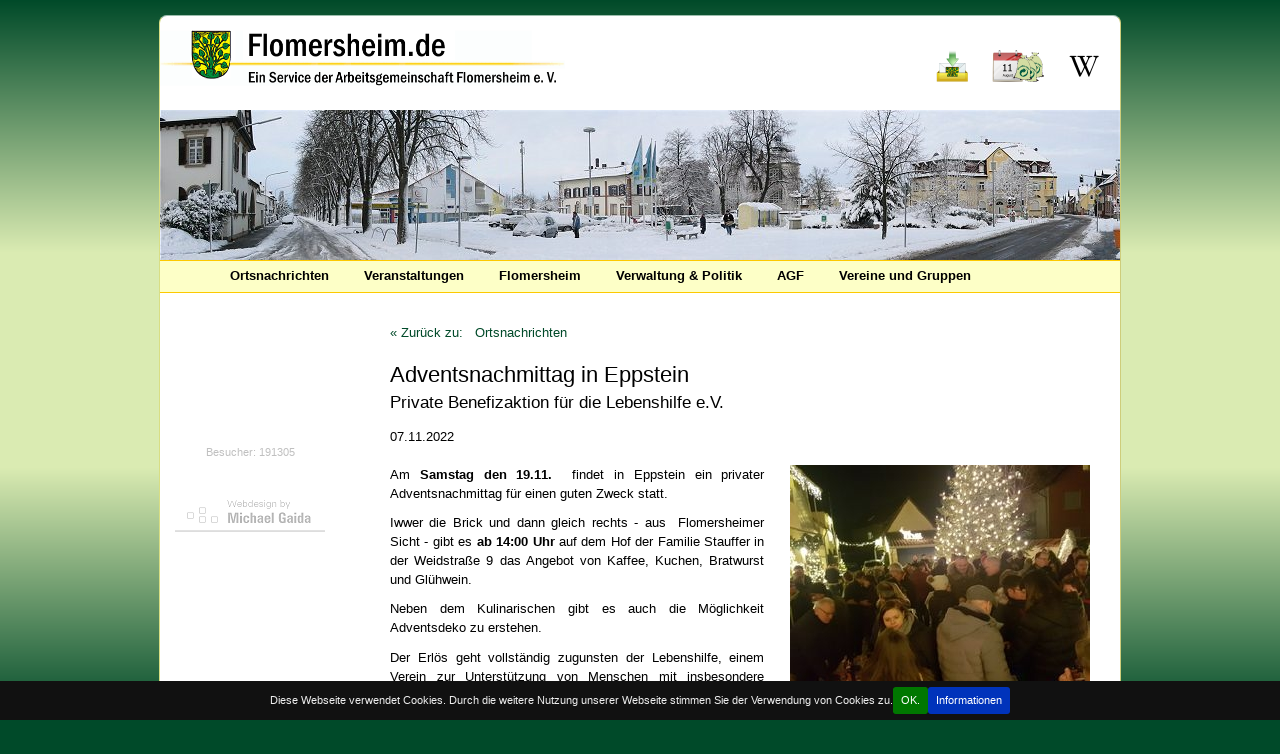

--- FILE ---
content_type: text/html; charset=UTF-8
request_url: https://www.flomersheim.de/2022-10-17-Adventsnachmittag-in-Eppstein-10153923&news=10127856
body_size: 2103
content:
     
     

<!doctype html>
<html>
<head>
     
	<meta charset="UTF-8">
			  
	<title>Adventsnachmittag in Eppstein</title>
                   
	<meta name="description" content="Adventsnachmittag in Eppstein" />

	<link rel="stylesheet" type="text/css" href="./basics.css"                                  />
	<link rel="stylesheet" type="text/css" href="./flomersheim/Layout/10123874_design.css"  />
	<link rel="stylesheet" type="text/css" href="./flomersheim/Layout/10123874_content.css" />
	<link rel="stylesheet" type="text/css" href="./Modules/Classes/cookiebar/jquery.cookiebar.css" />
	
	<script type="text/javascript" src="./Modules/Classes/jquery/jquery-2.1.0.min.js"></script>
		
	<script type="text/javascript" src="./Modules/Classes/cookiebar/jquery.cookiebar.js"></script>
	<script type="text/javascript">
		$(document).ready(function(){
				$.cookieBar({
					message: 'Diese Webseite verwendet Cookies. Durch die weitere Nutzung unserer Webseite stimmen Sie der Verwendung von Cookies zu.',
					acceptButton: true,
					acceptText: 'OK.',
					policyButton: true,
					policyText: 'Informationen',
					policyURL: 'Datenschutz',
					autoEnable: false,
					acceptOnContinue: false,
					expireDays: 365,
					fixed: true,
					bottom: true
			});
		});
	</script>
		
	

	<link rel="stylesheet" type="text/css" href="./print.css" media="print" />
	<link rel="shortcut icon" href="/flomersheim/Layout/favicon.ico" />
	<link rel="apple-touch-icon" sizes="76x76" href="/flomersheim/Layout/apple-touch-icon-76x76.png" />
	<link rel="apple-touch-icon" sizes="120x120" href="/flomersheim/Layout/apple-touch-icon-120x120.png" />
	<link rel="apple-touch-icon" sizes="144x144" href="/flomersheim/Layout/apple-touch-icon-144x144.png" />
	<link rel="apple-touch-icon" sizes="152x152" href="/flomersheim/Layout/apple-touch-icon-152x152.png" />
	<link rel="apple-touch-icon" sizes="180x180" href="/flomersheim/Layout/apple-touch-icon-180x180.png" />
	<link rel="icon" sizes="192x192" href="/flomersheim/Layout/android-touch-icon-192x192.png" />
	<meta name="msapplication-square70x70logo" content="/flomersheim/Layout/smalltile-128x128.png" />
	<meta name="msapplication-square150x150logo" content="/flomersheim/Layout/mediumtile-270x270.png" />
	<meta name="msapplication-wide310x150logo" content="/flomersheim/Layout/widetile-558x270.png" />
	<meta name="msapplication-square310x310logo" content="/flomersheim/Layout/largetile-558x558.png" />
	<script>
		document.createElement("header");
		document.createElement("nav");
		document.createElement("section");
		document.createElement("footer");
	</script>

</head>

<body>
  <div id="website">
     

	<header>
		    <div class="shortcuts">
			<a href="Newsletter"><img src="flomersheim/Layout/Flomersheim-Newsletter.png" width="32" height="32" title="Newsletter" alt="Newsletter"></a>
			<a href="Abfallkalender"><img src="flomersheim/Layout/Flomersheim-Abfallkalender.png" width="52" height="32" title="Abfallkalender" alt="Abfallkalender"></a>
			<a href="https://de.wikipedia.org/wiki/Flomersheim" target="_new"><img src="flomersheim/Layout/Flomersheim-Wikipedia.png" width="32" height="32" title="Wikipedia" alt="Wikipedia"></a>
		    </div>

		    <div class="logo"><a
			     href="/Home"><img src="flomersheim/Layout/10123874_header_logo_agf.png" width="405" height="56" border="0" title="Flomersheim, Frankenthal (Pfalz)" alt="Flomersheim, Frankenthal (Pfalz)"></a><br/>&nbsp;</div>
	
		    <div class="banner">
				<img src="./flomersheim/Layout/10123874_header_bahnhof_winter.jpg"	
 title="Flomersheim" alt="Flomersheim" /></div>
			
			<div id="nav">
     
		<ul id="NavSection">
                     
			<li><a href="Ortsnachrichten">Ortsnachrichten</a></li>
			<li><a href="Veranstaltungen">Veranstaltungen</a></li>
			<li><a href="Strassenplan">Flomersheim</a></li>
			<li><a href="Ortsverwaltung">Verwaltung &amp; Politik</a></li>
			<li><a href="AGF">AGF</a></li>
			<li><a href="Vereine-und-Institutionen">Vereine und Gruppen</a></li>
		</ul>
                     
			</div>
		
	</header>

	<section>
     <div class=page_element_news_backlink"><a href="Ortsnachrichten">&laquo; Zur&uuml;ck zu: &nbsp; Ortsnachrichten</a></div>		<div class="Headline">
              
			<h1>Adventsnachmittag in Eppstein</h1>
			<h2>Private Benefizaktion f&uuml;r die Lebenshilfe e.V.</h2>
			<div class="page_element_news_date">07.11.2022 </div>
		 
		</div>
              
		<div class="ImageRight">
						                          
			<img src="flomersheim/Images/Nachrichten/News_Adventsnachmittag_Eppstein_300x225.jpg" alt="" title="" width="300" height="225" />
						                          
		</div>
						                          
                                                                                         <div class="page_element_text">
                                                                                                                                                                                          
                                                                                              <p style="text-align: justify;">Am <strong>Samstag den 19.11.</strong>&nbsp; findet in Eppstein ein privater Adventsnachmittag f&uuml;r einen guten Zweck statt.</p>
<p style="text-align: justify;">Iwwer die Brick und dann gleich rechts - aus&nbsp; Flomersheimer Sicht - gibt es <strong>ab 14:00 Uhr </strong>auf dem Hof der Familie Stauffer in der Weidstra&szlig;e 9 das Angebot von Kaffee, Kuchen, Bratwurst und Gl&uuml;hwein.</p>
                                                                                              
                                                                                         </div>
                                                 
                                                                                         <div class="page_element_text">
                                                                                                                                                                                          
                                                                                              <p style="text-align: justify;">Neben dem Kulinarischen gibt es auch die M&ouml;glichkeit Adventsdeko zu erstehen.</p>
<p style="text-align: justify;">Der Erl&ouml;s geht vollst&auml;ndig zugunsten der Lebenshilfe, einem Verein zur Unterst&uuml;tzung von Menschen mit insbesondere geistiger Behinderung und ihre Familien.</p>
<p style="text-align: justify;">Gutes mit Angenehmem zu verbinden kann so einfach sein.&nbsp; Schauen Sie doch einfach am 19.11. beim Adventsnachmittag vorbei und unterst&uuml;tzen Sie die gute Sache.</p>
<p style="text-align: justify;">&nbsp;</p>
                                                                                              
                                                                                         </div>
                                                 
                                                                                         <div class="page_element_text">
                                                                                                                                                                                          
                                                                                              <p style="font-size:0.8em;"><br />Autor / Publikation: Dirk Wedekind</p>
                                                                                              
                                                                                         </div>
                                                 


	</section>
	
	<nav>
     												
        <div class="counter">Besucher: 
	 191305

 </div>
													
        <div class="webdesign"><a href="http://www.michael-gaida.de"><img src="flomersheim/Layout/10123874_Logo-Michael-Gaida-Webdesign.gif" width="150" height="32" alt="Webdesign Michael Gaida"></a></div>
	</nav><div style="clear: both;"></div>

	<footer>
		<div class="amazon-smile">&nbsp;</div>
	
            <a href="Home">Startseite</a> |
            <a href="Kontakt">Kontakt</a> |
            <a href="Datenschutz">Datenschutz</a> |
            <a href="Impressum">Impressum</a>
	</footer>
</div>	
</body>
</html>     



--- FILE ---
content_type: text/css
request_url: https://www.flomersheim.de/basics.css
body_size: 3408
content:
/*
                
           _                              
       _  |_|                             BASIC STYLE TEMPLATE
      |_|  _   _                           
          |_| |_|     ____________________________________________________________

                         Developed 2014 by     ·:. Informatikbüro Michael Gaida
                                                   http://www.michael-gaida.com


  __________________________________________________________________________________________________________________________

                                                                                             General 
  __________________________________________________________________________________________________________________________

*/
  

.clear
      { 
        clear:                    both;
      }



.page_element_form textarea
      {
        width:                    90%;
        border:                   1px solid #A5ACB2;
        -webkit-border-radius:    3px;
           -moz-border-radius:    3px;
                border-radius:    3px;
        padding:                  3px 10px 3px 10px;
        font-family:              sans-serif;
      }



/*

  __________________________________________________________________________________________________________________________

                                                                                             Images
  __________________________________________________________________________________________________________________________

*/

.ImageLeft
      {
        float:                    left;
        margin:                   0 2em 1em 0;
      }

.ImageRight
      {
        float:                    right;
        margin:                   0 0 1em 2em;
      }

.ImageBox
      {
        background-color:         #FFC0C0;
      }
			   
.ImageSubtitle
      {
        font-size:                0.9em;
        color:                    #404040;
      }

.ImageCredit
      {
        font-size:                0.9em;
        color:                    #404040;
      }


/*

  __________________________________________________________________________________________________________________________

                                                                                             Button und Login
  __________________________________________________________________________________________________________________________

*/

.Button .cmsModLoginButton 
      {
        font-family:              Zurich, Helvetica, Geneva, Arial, sans-serif;
        border:                   solid 1px #A5ACB2;
        -webkit-border-radius:    5px;
           -moz-border-radius:    5px;
                border-radius:    5px;
        background-image:         -webkit-linear-gradient(#f2f2f2 0%, #d1d1d1 100%); 
        background-image:            -moz-linear-gradient(#f2f2f2 0%, #d1d1d1 100%); 
        background-image:              -o-linear-gradient(#f2f2f2 0%, #d1d1d1 100%); 
        background-image:                 linear-gradient(#f2f2f2 0%, #d1d1d1 100%);
        display:                  inline-block;
        font-size:                15px;
        padding:                  6px;
        padding-left:             15px;
        padding-right:            15px;
        color:                    #000;
      }

.Button:hover .cmsModLoginButton:hover
      {
        border:                   solid 1px #ffc306;
        background-image:         -webkit-linear-gradient(#f9e3b2 0%, #ffc306 100%); 
        background-image:            -moz-linear-gradient(#f9e3b2 0%, #ffc306 100%); 
        background-image:              -o-linear-gradient(#f9e3b2 0%, #ffc306 100%); 
        background-image:                 linear-gradient(#f9e3b2 0%, #ffc306 100%);
        color:                    #000000;
        text-shadow:              0px 0px 0px rgba(0,0,0,.6);
      }

.Button:active .cmsModLoginButton:active
      {
      }

.cmsModLoginLabel
      {
        text-align:               left;
        padding:                  0;
        padding-left:             5px;
      }

.cmsLoginInput .cmsModLoginInput
      {
        text-align:               left;
        padding:                  0;
        padding-left:             5px;
      }

.cmsModLoginButton
      {
        margin-top:               10px;
      }

/*

  __________________________________________________________________________________________________________________________

                                                                                             Cookie Notice
  __________________________________________________________________________________________________________________________

*/

#CookieNotice
      {
        background-color:         white;
        position:                 absolute;
        width:                    100%;
        bottom:                   0;
        right:                    0;
        margin-top:               1px;
        margin-bottom:            3px;
        border:                   solid 1px #A5ACB2;
        -webkit-border-radius:    5px;
           -moz-border-radius:    5px;
                border-radius:    5px;
        padding-top:              3px;
        padding-left:             3px;
        padding-right:            3px;
        padding-bottom:           3px;
      }

.CookieNotice
      {
        background-image:         -webkit-linear-gradient(#FFEFB9 0%, #FFE177 100%); 
        background-image:            -moz-linear-gradient(#FFEFB9 0%, #FFE177 100%); 
        background-image:              -o-linear-gradient(#FFEFB9 0%, #FFE177 100%); 
        background-image:                 linear-gradient(#FFEFB9 0%, #FFE177 100%);

        border:                   solid 0px #A5ACB2;

        -webkit-border-radius:    3px;
           -moz-border-radius:    3px;
                border-radius:    3px;

        padding-top:              5px;
        padding-left:             10px;
        padding-right:            10px;
        padding-bottom:           5px;
      }

/*

  __________________________________________________________________________________________________________________________

                                                                                             Downloads
  __________________________________________________________________________________________________________________________

*/

.page_element_down
      {
        padding-top:              0.4em;
        padding-bottom:           0.4em;
      }

.page_element_down_headline
      { 
        padding-top:              0px;
        padding-bottom:           0px;
      }

.page_element_down_list
      { 
        margin:                   0px;
        border-bottom:            1px solid #b1bac1;
        padding:                  5px 20px 2px 0px;
      }

.page_element_down_list_filename
      {
        font-size:                0.9em;
        color:                    #000;
        text-decoration:          underline;
      }


.page_element_down_list_details
      {
        font-size:                0.8em;
        padding-left:             30px;
      }

a.page_element_down_tile
      {
        float:                    left;
        height:                   120px;
        width:                    120px;
        color:                    #000;
        text-decoration:          none;
        background-color:         #e5e9ed;
        background-image:         -webkit-linear-gradient(#f6f8fa 0%, #e5e9ed 100%); 
        background-image:            -moz-linear-gradient(#f6f8fa 0%, #e5e9ed 100%); 
        background-image:              -o-linear-gradient(#f6f8fa 0%, #e5e9ed 100%); 
        background-image:                 linear-gradient(#f6f8fa 0%, #e5e9ed 100%);

        display:                  table-cell;
        vertical-align:           middle;
        align:                    center;
        margin:                   0px 10px 10px 0px;
        border:                   1px solid #b1bac1;
        -webkit-border-radius:    5px;
           -moz-border-radius:    5px;
                border-radius:    5px;
        padding:                  5px;
      }

a.page_element_down_tile:hover
      {
        background-color:         #fffad3;
        background-image:         -webkit-linear-gradient(#fffded 0%, #fffad3 100%); 
        background-image:            -moz-linear-gradient(#fffded 0%, #fffad3 100%); 
        background-image:              -o-linear-gradient(#fffded 0%, #fffad3 100%); 
        background-image:                 linear-gradient(#fffded 0%, #fffad3 100%);
      }

.page_element_down_tile_filename
      {
        font-size:                1.2em;
        padding-bottom:           0.8em;
      }

.page_element_down_tile_details
      {
        font-size:                0.8em;
      }

/*

  __________________________________________________________________________________________________________________________

                                                                                             Events
  __________________________________________________________________________________________________________________________

*/

.page_element_evnt608_table
      {
        border-spacing:        0px;
      }

.page_element_evnt608_headerline
      {
      }

.page_element_evnt608_header
      {
        border-style:          solid;
        border-color:          #b1bac1;
        border-top-width:      0px;
        border-bottom-width:   2px;
        border-left-width:     0px;
        border-right-width:    0px;
        padding-top:           3em;
        padding-bottom:        2px;

        text-transform:        uppercase;
        font-weight:           bold;
      }

.page_element_evnt608_headerlinespace
      {
      }

.page_element_evnt608_line
      {
      }

.page_element_evnt608_highlight
      {
        font-weight:           bold;
        background-color:      #c5d8f5;
        background-image:         -webkit-linear-gradient(#f6f8fa 0%, #c5d8f5 100%); 
        background-image:            -moz-linear-gradient(#f6f8fa 0%, #c5d8f5 100%); 
        background-image:              -o-linear-gradient(#f6f8fa 0%, #c5d8f5 100%); 
        background-image:                 linear-gradient(#f6f8fa 0%, #c5d8f5 100%);		
      }

.page_element_evnt608_date, .page_element_evnt608_organizer, .page_element_evnt608_title, .page_element_evnt608_venue, .page_element_evnt608_symbol, .page_element_evnt608_comment, .page_element_evnt608_info
      {
        vertical-align:        middle;
        border-style:          solid;
        border-color:          #b1bac1;
        border-top-width:      0px;
        border-bottom-width:   1px;
        border-left-width:     0px;
        border-right-width:    0px;
        padding-top:           2px;
        padding-bottom:        2px;
        padding-right:         1em;
      }

.page_element_evnt608_info
      {
        padding-right:         0em;
      }

.page_element_evnt608_comment p
      {
        margin-top:            0em;
        margin-bottom:         0.2em;
      }



.page_element_evnt634_seperator
      {
        margin-top:            0.5em;
        margin-bottom:         0.5em;
        border-top:            1px solid #c0c0c0;
      }

.page_element_evnt634_highlight
      {
        background-color:      #c5d8f5;
        background-image:         -webkit-linear-gradient(#f6f8fa 0%, #c5d8f5 100%); 
        background-image:            -moz-linear-gradient(#f6f8fa 0%, #c5d8f5 100%); 
        background-image:              -o-linear-gradient(#f6f8fa 0%, #c5d8f5 100%); 
        background-image:                 linear-gradient(#f6f8fa 0%, #c5d8f5 100%);
      }

.page_element_evnt634_line_next
      {
      }

.page_element_evnt634_date_next
      {
        padding-top:           0.8em;
      }

.page_element_evnt634_datevenue_next
      {
        padding-bottom:        1.2em;
      }

.page_element_evnt634_symbol_next
      {
        float:                 right; 
        padding-left:          5px;
      }

.page_element_evnt634_title_next
      {
        font-weight:           bold;
      }

.page_element_evnt634_organizer_next
      {
        padding-bottom:        0.8em;
      }

.page_element_evnt634_line_prev
      {
      }

.page_element_evnt634_date_prev
      {
        float:                 left;
        padding-right:         1em;
      }

.page_element_evnt634_title_prev
      {
      }

.page_element_evnt634_archive
      {
        padding-bottom:        2.0em;
      }


	  
.page_element_evnt705_table
      {
        border-spacing:        0px;
      }

.page_element_evnt705_headerline
      {
      }

.page_element_evnt705_header
      {
        border-style:          solid;
        border-color:          #b1bac1;
        border-top-width:      0px;
        border-bottom-width:   2px;
        border-left-width:     0px;
        border-right-width:    0px;
        padding-top:           3em;
        padding-bottom:        2px;

        text-transform:        uppercase;
        font-weight:           bold;
      }

.page_element_evnt705_headerlinespace
      {
      }

.page_element_evnt705_line
      {
      }

.page_element_evnt705_highlight
      {
        background-color:      #c5d8f5;
        background-image:         -webkit-linear-gradient(#f6f8fa 0%, #c5d8f5 100%); 
        background-image:            -moz-linear-gradient(#f6f8fa 0%, #c5d8f5 100%); 
        background-image:              -o-linear-gradient(#f6f8fa 0%, #c5d8f5 100%); 
        background-image:                 linear-gradient(#f6f8fa 0%, #c5d8f5 100%);
      }
	  
.page_element_evnt705_title
      {
        font-weight:           bold;
      }
	  
.page_element_evnt705_date, .page_element_evnt705_event, .page_element_evnt705_symbol, .page_element_evnt705_comment
      {
        vertical-align:        middle;
        border-style:          solid;
        border-color:          #b1bac1;
        border-top-width:      0px;
        border-bottom-width:   1px;
        border-left-width:     0px;
        border-right-width:    0px;
        padding-top:           2px;
        padding-bottom:        2px;
        padding-right:         1em;
      }
	  
.page_element_evnt705_event
      {
        width:                 50%;
      }

.page_element_evnt705_info
      {
        padding-right:         0em;
      }

.page_element_evnt705_comment p
      {
        margin-top:            0em;
        margin-bottom:         0.2em;
      }	  

/*
page_element_evnt731_year
page_element_evnt731_month
page_element_evnt731_monthheader
page_element_evnt731_header
page_element_evnt731_day
page_element_evnt731_week
*/	  
.page_element_evnt731_year
      {
		font-size:             1.1em;
		clear:                 left;
      }
	  
.page_element_evnt731_month
      {
		float:                 left;
        text-align:            center;
		border: 			   1px solid #cdcdcd;
		margin:                0px 8px 8px 0px;
      }
.page_element_evnt731_table
      {
      }
	  
.page_element_evnt731_monthheader
      {
		background-color:      #cdcdcd;
      }	 

.page_element_evnt731_header
      {
		font-size:             0.9em;
        font-weight:           bold;
		background-color:      #efefef;
		border-bottom:         1px solid #dedede;
      }	 

.page_element_evnt731_week
      {
		background-color:      #efefef;
		padding:               2px;
		font-size:             0.75em;
		color:                 #666666;
      }	 

.page_element_evnt731_day
      {
		width:                 1.2em;
		background-color:      #efefef;
		padding:               2px;
      }	


.page_element_evnt731_sunday
      {
		color:      		   #ff0000;
      }	

.page_element_evnt731_regional
      {
		color:      		   #ff6666;
      }	

.page_element_evnt731_eventstart
      {
		background-image: linear-gradient(-45deg, #fa9898 50%, #efefef 50%);
      }		
	  
.page_element_evnt731_event
      {
		background-color: #fa9898;
      }	
	  
.page_element_evnt731_eventend
      {
		background-image: linear-gradient(-45deg, #efefef 50%, #fa9898 50%);
      }	

.page_element_evnt731_eventsingle
      {
		background-image: linear-gradient(-45deg, #efefef 45%, #fa9898 45%, #fa9898 55%, #efefef 55%);
      }	
		  
/*

  __________________________________________________________________________________________________________________________

                                                                                             Formular
  __________________________________________________________________________________________________________________________

*/

input, select 
      { 
        margin-top:               1px;
        margin-bottom:            3px;
        border:                   solid 1px #A5ACB2;
                border-radius:    2px;
           -moz-border-radius:    2px;
        -webkit-border-radius:    2px;
        padding-top:              2px;
        padding-left:             10px;
        padding-right:            10px;
        padding-bottom:           2px;
      }

.page_element_form td
      {
        padding-top:              2px;
      }

.FormElementDetails
      {
        padding-bottom:           3em;
      }

.FormElementNumber
      {
        padding-top:              0.0em;
        font-size:                1em;
      }
                    
.FormElementName
      {
        font-weight:              bold;
        padding-bottom:           1em;
      }

.FormElementLabel .cmsFormfeldLabel
      {
        border-bottom:            #ddd 1px solid;
        padding-top:              0.2em;
        font-size:                1em;
        font-weight:              normal;
      }

.FormElementDetail
      {
        border-bottom:            #ddd 1px solid;
        padding-top:              0.2em;
        font-size:                1em;
        font-weight:              normal;
      }
                    
.FormElementContent
      {
        padding:                  0.2em 0 3em 3em;
      }

.FormFieldError
      {
        background-color:         #FFC0C0;
        border-style:             solid;
        border-width:             1px;
        border-color:             #800000;
      }

.FormFieldErrorLabel
      {
        border-right-style:       solid;
        padding-right:            15px;
        border-right-width:       4px;
        border-right-color:       #800000;
        color:                    #800000;
      }
		
.page_element_pager
      {
        margin:                   0 0 1.5em 0;
        border-top:               1px dotted #0c0c0c;
        border-bottom:            1px dotted #0c0c0c;
        padding:                  3px 0 3px 0;
        text-align:               right;
      }

.page_element_pager a
      {
        color:                    #000;
        text-decoration:          none;
        padding-right:            10px;
      }

/*

  __________________________________________________________________________________________________________________________

                                                                                             Galleries
  __________________________________________________________________________________________________________________________

*/

.page_element_gall_lightbox
      {
        float:                    left;
        height:                   90px;
        width:                    90px;
        display:                  table-cell;
        background-color:         #EEE;
        vertical-align:           middle;
        align:                    center;
        margin:                   3px;
        border:                   1px #AAA solid;
                border-radius:    2px;
           -moz-border-radius:    2px;
        -webkit-border-radius:    2px;
        padding:                  1px;
      }

.page_element_gall_profile
      { 
        float:                    left;
        width:                    45%;
        margin:                   0 1em 1em 0;
        padding:                  0.5em;
      }

.page_element_gall_profile_image
      { 
        float:                    left;
      }

.page_element_gall_profile_caption
      { 
        float:                    left;
        padding-left:             20px;
        width:                    45%;
      }

.page_element_gall_tile
      { 
        float:                    left;
        margin:                   0 1em 1em 0;
        padding:                  0.5em;
      }

.page_element_gall_headline
      { 
      }

.page_element_gall_caption   /* Bildleiste */
      { 
      }

.page_element_gall_diashow_caption /* Diashow */
      { /*
        position:                 relative;
        top:                      -1.5em;
        padding:                  0px 10px 5px 10px;

        color:                    white;
        */
      }

/*

  __________________________________________________________________________________________________________________________

                                                                                             Headlines
  __________________________________________________________________________________________________________________________

*/

.Headline
      {

        margin-bottom:            1.5em;
      }

/*

  __________________________________________________________________________________________________________________________

                                                                                             HTML
  __________________________________________________________________________________________________________________________

*/

.page_element_html
      {
        color:                    black;
      }

/*

  __________________________________________________________________________________________________________________________

                                                                                             Links
  __________________________________________________________________________________________________________________________

*/

.page_element_link a
      {
      }

.page_element_link ul li
      {
        list-style:               none;
      }

/*

  __________________________________________________________________________________________________________________________

                                                                                             Messages
  __________________________________________________________________________________________________________________________

*/

.MsgError
      {
        color:                    #000000;
        background-color:         #FFC0C0;
        border-style:             solid;
        border-width:             1px;
        border-color:             #800000;
        padding-top:              4px;
        padding-bottom:           4px;
        padding-left:             8px;
        padding-right:            8px;
        margin-bottom:            32px;
	        border-radius:        5px;
	   -moz-border-radius:        5px;
	-webkit-border-radius:        5px;
      }

.MsgInfo
      { 
        color:                    #000000;
        background-color:         #D0DFF4;
        border-style:             solid;
        border-width:             1px;
        border-color:             #7EA5DC;
        padding-top:              4px;
        padding-bottom:           4px;
        padding-left:             8px;
        padding-right:            8px;
        margin-bottom:            32px;
	        border-radius:    	  5px;
	   -moz-border-radius:    	  5px;
	-webkit-border-radius:    	  5px;
      }

#MsgOK
      { 
        color:                    #000000;
        background-color:         #CBEFCB;
        border-style:             solid;
        border-width:             1px;
        border-color:             #329832;
        padding-top:              4px;
        padding-bottom:           4px;
        padding-left:             8px;
        padding-right:            8px;
        margin-bottom:            32px;
	        border-radius:    	  5px;
	   -moz-border-radius:    	  5px;
	-webkit-border-radius:    	  5px;
      }

.MsgQuestion
      { 
        color:                    #000000;
        background-color:         #FFFFC0;
        border-style:             solid;
        border-width:             1px;
        border-color:             #FFD409;
        padding-top:              4px;
        padding-bottom:           4px;
        padding-left:             8px;
        padding-right:            8px;
        margin-bottom:            32px;
	        border-radius:    	  5px;
	   -moz-border-radius:    	  5px;
	-webkit-border-radius:    	  5px;
      }

.MsgWarning
      { 
        color:                    #000000;
        background-color:         #FFFFC0;
        border-style:             solid;
        border-width:             1px;
        border-color:             #FFD409;
        padding-top:              4px;
        padding-bottom:           4px;
        padding-left:             8px;
        padding-right:            8px;
        margin-bottom:            32px;
	        border-radius:    	  5px;
	   -moz-border-radius:    	  5px;
	-webkit-border-radius:    	  5px;
      }

/*

  __________________________________________________________________________________________________________________________

                                                                                             News
  __________________________________________________________________________________________________________________________

*/

#page_element_news754_slider 
	  {
		width: 800px;
		height: 400px;
		overflow: hidden;
		margin: 0;
		border-radius: 0px;
	  }

#page_element_news754_slider .page_element_news754_slides 
	  {
		display: block;
		margin: 0;
		padding: 0;
		width: 20000px;
		height: 100%;
	  }

#page_element_news754_slider .page_element_news_754_slide 
	  {
		float: left;
		width: 800px;
		height: 400px;
		list-style: none;
	  }

#page_element_news754_slider .page_element_news_754_slide img 
      {
		width: 100%;
		height: 100%;
	  }

#page_element_news754_slider .page_element_news_754_slide .page_element_news_754_info 
	  {
		width: 100%;
		height: 80px;
		position: relative;
		bottom: 120px;
		margin: 0;
		padding: 8px 0px;
		background: #eee;
		opacity: 0.6;
		text-align: left;
	  }

#page_element_news754_slider .page_element_news_754_slide .page_element_news_754_info a
	  { 
		text-decoration: none; 
		font-family: sans-serif; 
	  }
	  
#page_element_news754_slider .page_element_news_754_slide .page_element_news_754_info a .page_element_news_754_headlinelink
	  { 
		color: #000;
	  }	  

#page_element_news754_slider .page_element_news_754_slide .page_element_news_754_info a:hover 
	  { 
	  }

#page_element_news754_slider .page_element_news_754_slide .page_element_news_754_info .page_element_news_754_headline 
	  {
		font-size: 18px;
		line-height: 20px;
		margin: 0px 15px 8px 15px;
	  }

#page_element_news754_slider .page_element_news_754_slide .page_element_news_754_info p 
	  {
		text-align: left;
		font-family: sans-serif;
		padding: 0px;
		margin: 0px 15px 0px 15px;
	  }

#page_element_news754_slider .page_element_news_754_slide .page_element_news_754_info .page_element_news_754_readmore 
	  {
		font-size: 16px;
	  }

#page_element_news754_slider .page_element_news_754_indicator .page_element_news_754_indicator_previous 
	  {
		width: 30px;
		height: 30px;
		background: url("Modules/Images/NewsNav754.png") no-repeat scroll 0px 0px;
		opacity: 1;
		cursor: pointer;
	  }

#page_element_news754_slider .page_element_news_754_indicator .page_element_news_754_indicator_next 
	  {
		width: 30px;
		height: 30px;
		background: url("Modules/Images/NewsNav754.png") no-repeat scroll -26px 0px;
		opacity: 1;
		cursor: pointer;
	  }

#page_element_news754_slider .page_element_news_754_indicator 
	  {
		margin: -20px 10px 0px;
		height: 30px;
		width: 97%;
		top: 50%;
		position: relative;
	  }

.page_element_news_754_indicator .page_element_news_754_indicator_previous 
	  {
		left: 0px;
		float: left;
		display: block;
	  }

.page_element_news_754_indicator .page_element_news_754_indicator_next 
	  {
		right: 0px;
		float: right;
		display: block;
	  }

	  
/*

  __________________________________________________________________________________________________________________________

                                                                                             Newsletter
  __________________________________________________________________________________________________________________________

*/

#Newsletter
      {
	max-width: 610px;
      }

.NewsletterLink
      {
        font-size: 0.8em; 
	text-align: center;
	margin-bottom: 0.8em;
      } 

.NewsletterLink a
      {
	color:     #a9a9a9;
      }

.NewsletterFooter 
      {
        font-size: 0.8em; 
	line-height: 1.3em;
      } 

.NewsletterFooterSection 
      { 
        float: left; 
        width: 48%; 
      }

.NewsletterFooterHeadline 
      { 
        margin-top: 1.3em; 
        margin-bottom: 1.0em; 
	font-size: 1.4em;
        font-weight: lighter; 
      }

.NewsletterFooterContent 
      { 
      }

.NewsletterLayoutImage img
      {
        max-width: 100%;
        height: auto;
      }

/*

  __________________________________________________________________________________________________________________________

                                                                                             Text
  __________________________________________________________________________________________________________________________

*/

.page_element_text
      { 
      }






--- FILE ---
content_type: text/css
request_url: https://www.flomersheim.de/flomersheim/Layout/10123874_design.css
body_size: 1594
content:
/*
                
           _                               WEBDESIGN TEMPLATE
       _  |_|
      |_|  _   _                           www.flomersheim.de
          |_| |_|     ____________________________________________________________

                         Developed 2007 by     �:. Informatikb�ro Michael Gaida
                                                   http://www.michael-gaida.com


  __________________________________________________________________________________________________________________________

                                                                                             General
  __________________________________________________________________________________________________________________________

*/

*
      {
        margin:                   0;
        padding:                  0;	
      }


body
      {
        margin:                   0;
        border:                   0;
        padding:                  0;	

        background-color:         #004a29;
		background-attachment:	  fixed;
		background-image:                 linear-gradient(to bottom, #004a29 0%, #daebb2 35%, #daebb2 65%, #004a29 100%);
        background-image:            -moz-linear-gradient(to bottom, #004a29 0%, #daebb2 35%, #daebb2 65%, #004a29 100%); 		
        background-image:         -webkit-linear-gradient(to bottom, #004a29 0%, #daebb2 35%, #daebb2 65%, #004a29 100%); 		
        color:                    #000000;

        text-align:               center;
        font-family:              Tahoma, Helvetica, Arial, Sans-serif;
        font-size:                0.8em;
        line-height:              1.5em;
      }

#website
      {
		margin:                   0 auto;
		overflow:                 hidden;
		height:                   100%;
        max-width:                960px;
        border:                   0;
		border-top:               1px solid #9cbdad;
		border-left:              1px solid #d8de84;
		border-right:             1px solid #cecd7b;
		border-bottom:            1px solid #5c8c5d;  
		-webkit-border-radius: 8px;
		-moz-border-radius: 8px;
		border-radius: 8px;
        padding:                  0;
		margin-top:               15px;
		margin-bottom:			  20px;
        text-align:               left;
		background:               #ffffff;
      }

/*

  __________________________________________________________________________________________________________________________

                                                                                             Header
  __________________________________________________________________________________________________________________________

*/
  
header
      {
        padding:                  0;
		padding-top:              14px;
      }

header a
      {
        color:                    #00000;
        text-decoration:          none;
      }

header a:visited
      {
        color:                    #000000;
        text-decoration:          none;
      }

header a:hover
      {
        color:                    #000000;
        text-decoration:          underline;
      }

.shortcuts 
      {
	float:			  right;
	padding:		  20px 0 0 0;
      }

.shortcuts img
      {
		max-width:                100%;
		padding-right:            20px;
      }

.logo img
      {
		max-width:                100%;
		height:                   auto;
      }

.banner img
      {
		max-width:                100%;
		height:                   auto;
		border-bottom:            1px solid #fdc900;
      }
	  
/*

  __________________________________________________________________________________________________________________________

                                                                                             Navigation
  __________________________________________________________________________________________________________________________
border-bottom:            1px solid #fdc900;

*/

  
nav
      {
        width:                    180px;
		margin-top:               100px;
        padding-top:              20px;
		padding-bottom: 		  32768px;
		margin-bottom: 			 -32768px;		
 	  }


                                                                                         /*  Navigation Level 0  */

#NavSection 
      {
		margin-top:               -5px;
		min-height:               2em;
		border-bottom:            1px solid #fdc900;
		padding-top:              0.4em;
		padding-left:             70px;
        background-color:         #fdffc7;
	    font-family:              Tahoma, Helvetica, Arial, Sans-serif;
		
      }
	  
#NavSection li 
      {
		float:                    left;
        list-style:               none;
        list-style-type:          none;
        font-size:                1.0em;
		padding-right:            35px;
        font-weight:              bold;
      }

#NavSection li a
      {
        color:                    #000000;
      }
	  
#NavSection li a:visited
      {
        color:                    #000000;
      }	  
	  
#NavSection li a:hover
      {
        color:                    #004a29;
        text-decoration:          underline;
      }	  
                                                                                         /*  Navigation Level 1  */

#Navigation
      {
        width:                    180px;
        list-style:               none;
        list-style-type:          none;
		border-right:             1px solid #fdc900;
        font-weight:              normal;
        font-size:                1em;
		padding-top:	          20px;
        padding-bottom:	          50px;
      }

#Navigation ul
      {
        height:                   2em;
      }

#Navigation li
      {
        padding:                  0px;  
		padding-top:              0.5em;
		line-height:              1.2em;

        color:                    #000000;
		text-align:               right;
        font-family:              Tahoma, Helvetica, Arial, Sans Serif;
      }
	  
#Navigation li.NavigationSection
      {
        margin-left:              1px;
        padding:                  31px 25px 6px 0px;

        font-weight:              normal;
        font-size:                0.8em;
        text-align:               right;
        text-decoration:          none;
        color:                    #cc8e42;
      }

#Navigation li:first-child
      {
      }


#Navigation li a
      {
        display:                  block;
        padding:                  10px 26px 0px 20px;

        font-weight:         	  normal;
		border-bottom:            1px solid #ffffff;
        text-align:               right;
        text-decoration:          none;
        color:                    #000000;
      }
	    
#Navigation li a:hover
      {
        color:                    #004a29;
        text-decoration:          underline;
      }

                                                                                         /*  Navigation Level 2  */

#Navigation li ul
      {
        list-style:               none;
        list-style-type:          none;
        height:                   auto;
      }

#Navigation li li
      {
      }

#Navigation li li:first-child
      {
      }
	  
#Navigation li ul a
      {
        display:                  block;
        padding:                  4px 26px 0px 20px;
        font-size:                0.95em;
		border-bottom:            0;
        color:                    #808080;
      }

                                                                                         /*  Navigation Level 3  */

#Navigation li li ul
      {
        font-size:                0.95em;
        font-weight:              normal;
		margin-bottom:            4px;
      }

#Navigation li li ul a
      {
        display:                  block;
		margin-top:               -1px;
        padding:                  0px 26px 0px 20px;
        font-size:                8pt;
		border-bottom:            0;
        color:                    #a0a0a0;
      }


                                                                                         /*  Navigation Level 4  */

#Navigation li li li ul
      {
        font-size:                0.95em;
        font-weight:              normal;
      }

#Navigation li li li ul a
      {
        display:                  block;
        padding:                  0px 35px;
        text-align:               right;
        text-decoration:          none;
        color:                    #85c389;
      }
	  

                                                                                         /*  Navigation Level 5  */

#Navigation li li li li ul
      {
        font-size:                0.95em;
        font-weight:              normal;
      }

#Navigation li li li li ul a
      {
        display:                  block;
        padding:                  0px 35px;
        text-align:               right;
        text-decoration:          none;
        color:                    #c0c0c0;
      }	  
                                                                                               /*  Navigation Allgemein */

#Navigation li .ActivePage
      {
        font-weight:              bold;
        text-decoration:          none;
        color:                    #004a29;
      }

#Navigation li ul li .ActivePage
      {
        font-weight:              bold;
        text-decoration:          none;
        color:                    #004a29;
      }	  


.counter
      {
		margin-top:               30px;
        color:                    #c0c0c0;
		font-size:                0.85em;
        text-align:               center;
      }	  

.modLogin
      {
		padding-left:             20px;
      }

.sidebanner img
      {
		max-width:                100%;
		height:                   auto;
		padding-top:              30px;
      }
	  
.webdesign
      {
		margin-top:	          	  3em;
		margin-bottom:	          2em;
        text-align:               center;
      }	  

/*

  __________________________________________________________________________________________________________________________

                                                                                             Content
  __________________________________________________________________________________________________________________________

*/

section
      {
        width: 					  700px;
        float: 					  right;
        background-color:         #FFFFFF;
        padding:                  30px 30px 0px 40px;
      }
	  
.ModLastUpdate
      {
		width:					  80%;
        border-bottom: 			  1px solid #b1bac1;
		margin-top:               12px;
      }	  
	  
.ModLastUpdateLink
      {
        display: 				  block;
        border-top: 			  1px solid #b1bac1;
		padding-top:              6px;
      }	  
	  
.ModLastUpdateDate
      {
        display: 				  block;
		color:                    #b1bac1;
		font-size:                0.9em;
		text-align:               right;
		padding-bottom:           6px;
      }	  

	  
/*

  __________________________________________________________________________________________________________________________

                                                                                             Footer
  __________________________________________________________________________________________________________________________

*/

footer
      {
		margin-top:               50px;
        padding:                  78px 20px 10px 20px;

        color:                    #eaddcb;
        font-size:                0.85em;
		text-align:               right;
        background-color:         #4f7e5b;
		background-image:                 linear-gradient(to bottom, #ffffff 0%, #4f7e5b 100%);
        background-image:            -moz-linear-gradient(to bottom, #ffffff 0%, #4f7e5b 100%); 		
        background-image:         -webkit-linear-gradient(to bottom, #ffffff 0%, #4f7e5b 100%); 			
      }

footer a
      {
        padding:                  0;

        color:                    #fbeedc;
        text-decoration:          none;
      }


footer a:visited
      {
        padding:                  0;

        color:                    #fbeedc;
        text-decoration:          none;
      }

footer a:hover
      {
        color:                    #ff9900;
        text-decoration:          underline;
      }


--- FILE ---
content_type: text/css
request_url: https://www.flomersheim.de/flomersheim/Layout/10123874_content.css
body_size: 1894
content:
/*
                
           _                             CONTENT STYLE TEMPLATE
       _  |_|
      |_|  _   _                           www.flomersheim.de
          |_| |_|     ____________________________________________________________

                         Developed 2007 by     �:. Informatikb�ro Michael Gaida
                                                   http://www.michael-gaida.com


  __________________________________________________________________________________________________________________________

                                                                                             General
  __________________________________________________________________________________________________________________________

*/

section 
      {
        font-family:              Tahoma, Helvetica, Arial, sans-serif;
		font-size:                1.0em;
 	  }

       
h1, .newsletterBox h1
      {
        font-family:              Franklin Gothic Medium, Helvetica, Arial, Sans Serif;
        padding-top:              1em;
        font-size:                1.7em; 
        font-weight:              normal;
		line-height:              1em;
      }

.newsletterBox h1
      {	  
	  	 color:                   #004a29;
	  }
	  
h2
      {
        font-family:              Franklin Gothic Medium, Helvetica, Arial, Sans Serif;
        padding-top:              1.6em;
        font-size:                1.3em; 
        font-weight:              lighter;		
      }
	  
.Headline h2
      {
        padding-top:              0.5em;
      }
	  
h3
      {
        font-family:              Tahoma, Helvetica, Arial, Sans Serif;
        padding-top:              1.4em;
		padding-bottom:		  	  0.4em;

        color:                    #004a29;
        font-size:                1.6em;
        font-weight:              lighter;
      }

h4
      {
        font-family:              Tahoma, Helvetica, Arial, Sans Serif;
        padding-top:              1.3em;
		padding-bottom:           0.3em;
        color:                    #004a29;
		border-bottom:		  	  1px solid #b4bcc5;
        font-size:                1.3em;
      }

h5
      {
        font-family:              Tahoma, Helvetica, Arial, Sans Serif;
        padding-top:              1.4em;
		padding-bottom:           0.3em;		
        color:                    #004a29;
		border-bottom:		  	  1px dotted #b4bcc5;
        font-size:                1.2em; 
        font-weight:              lighter;		
		text-transform:           uppercase;
      }

h6
      {
        font-family:              Helvetica, Arial, Sans Serif;
        margin-top:               1.7em;
		padding:                  5px 10px 5px 12px;
        color:                    #ffffff;
        font-size:                1.0em; 
        font-weight:              lighter;
		-webkit-border-radius: 6px;
		-moz-border-radius: 6px;
		border-radius: 6px;		
		background-color:	      #004a29;  
      }

p
      {
        margin-top:               0.8em;
        margin-bottom:            0.8em;
      }

blockquote
      {
        margin-left:              100px;
        margin-right:             100px;
        text-align:               left;
		line-height:              1.2em;

        font-family:              Times New Roman, Times, serif;
        font-size:                1.3em;
        font-style:               italic;
        color:                    #fdc900;
      }

blockquote:before
      {
        content:                  url(../../GaidanetModules/Images/GAIDANET_icon_quote_open.png);
        margin-left:              -49px;
        margin-right:             20px;
        float:                    left;
      }

blockquote:after
      {
        content:                  url(../../GaidanetModules/Images/GAIDANET_icon_quote_close.png);
        margin-top:               -40px;
        margin-left:              20px;
        margin-right:             -49px;
        float:                    right;
      }

code
      {
        display:                  block;
        background:               #fdd464;  
        white-space:              pre-wrap;
        font-family:              Tahoma, Helvetica, Arial, sans-serif;
        margin-top:               1em;
        margin-left:              3em;
        margin-right:             3em;
        margin-bottom:            1em;
        padding:                  1em;

      }

pre
      {
        white-space:              pre-wrap;
        font-family:              Tahoma, Helvetica, Arial, sans-serif;
        font-size:                0.9em;
        line-height:              1.7em;
        background:               #daebb2;
        padding:                  1.0em;
		border:                   1px solid #daebb2;
		margin-top:               20px;		
		-webkit-border-radius: 5px;
         -moz-border-radius: 5px;
             border-radius: 5px;
      }

/*
.page_element_text div
      {
        margin-top:               1em;
        margin-bottom:            1em;
        float: left;
        width: 45%;
        padding-right: 5%;
      }
*/

section a, a:visited
      {
        color:                    #004a29;
        text-decoration:          none;
      }

section a:hover
      {
        color:                    #337d5c;
        text-decoration:          none;
        border-bottom:            1px solid #fdc900;
      }

.page_element
      {
        border-bottom:            0;
      }

.page_element_text ul
      {
        margin-top:               0.8em;
        margin-bottom:            0.8em;
        padding-left:             1.3em;

        list-style-position:      outside;
      }
	  
.page_element_text ol
      {
        margin-top:               0.8em;
        margin-bottom:            0.8em;
        padding-left:             1.5em;

        list-style-position:      outside;
      }

/*

  __________________________________________________________________________________________________________________________

                                                                                             Redefined Basic styles
  __________________________________________________________________________________________________________________________

*/
section .page_element_down_list a
      { 
        text-decoration:          none;
        border-bottom:            0;
      }
          
section .page_element_down_list_filename a
      { 
        text-decoration:          none;
        border-bottom:            0;
      }
          
section .FormElementDetail a
      { 
        text-decoration:          none;
        border-bottom:            0;
      }

section .page_element_down_tile          
      { 
        text-decoration:          none;
        border:                   1px solid #b1bac1;
      }

section .page_element_evnt h3
      {
		padding-bottom:           1em;
        border-bottom:            1px solid #b1bac1;
      } 

section .page_element_evnt608_header
      {
		padding-top:              28px;
		padding-bottom:           3px;
		background:               #fdffc7;
		text-transform:           none;
		border-bottom:            1px solid #fdc900;
		background-image:                 linear-gradient(to bottom, #ffffff 0%, #ffffff 40%, #fdffc7 41%, #fdffc7 100%);
        background-image:            -moz-linear-gradient(to bottom, #ffffff 0%, #ffffff 40%, #fdffc7 41%, #fdffc7 100%); 		
        background-image:         -webkit-linear-gradient(to bottom, #ffffff 0%, #ffffff 40%, #fdffc7 41%, #fdffc7 100%); 		
      }

section .page_element_evnt608_highlight, section .page_element_evnt705_highlight
      {
		font-weight:              normal;
		background:               #fdffc7;
      } 
	  
section .page_element_evnt608_date, section .page_element_evnt608_organizer, section .page_element_evnt608_title, section .page_element_evnt608_venue, section .page_element_evnt608_comment, section .page_element_evnt608_symbol, section .page_element_evnt608_info
      {
		border-bottom:            1px solid #e0e0e0;
      }
	  
section .page_element_evnt705_header
      {
		display:                  none;
      }
	 
section .page_element_evnt708_symbol
      {
		display:                  none;
      }

section .page_element_evnt708_title
      {
		font-size:                1.5em;
		font-weight:              bold;
		margin-top:		  25px;
		margin-bottom:		  5px;
		border-bottom:            1px solid #0a0a0a;
      } 

section .page_element_evnt708_header
      {
		font-weight:              bold;
		margin-bottom:		  5px;
      } 

section .page_element_evnt708_comment
      {
		margin-top:		  12px;
		border:                   none;
      } 

section .page_element_gall_bar a
      { 
        text-decoration:          none;
        border-bottom:            0;
      }

section .page_element_gall_lightbox a
      { 
        text-decoration:          none;
        border-bottom:            0;
      }
	  
section .page_element_link ul li
      { 
        list-style-type:          none;
      }	  
	  
section a.page_element_down_tile:hover
      {
        background-color:         #e6f4d6;
        background-image:         -webkit-linear-gradient(#E6F4D6 0%, #D6EDBB 100%); 
        background-image:            -moz-linear-gradient(#E6F4D6 0%, #D6EDBB 100%); 
        background-image:              -o-linear-gradient(#E6F4D6 0%, #D6EDBB 100%); 
        background-image:                 linear-gradient(#E6F4D6 0%, #D6EDBB 100%);
        color:                    #002060;
      }

section .page_element_news h3
      { 
		margin-top:               20px;
      }
	
section .page_element_news517_date	
      { 
	    display:                  block;
		float:                    right;
      }
	  
section .page_element_news517_headline1	
      { 
	    display:                  block;
		margin-top:               -1em;
		margin-right:             10%;
		font-size:                1.5em;
		line-height:              1.3em;
      }
	  
section .page_element_news517_headline2	  
      { 
	    display:                  block;
		margin-top:               -0.8em;
		font-size:                1.0em;
		font-weight:              bold;
      }
	  
section .Headline .page_element_news_date
      {
		padding-top:              15px;
      }
	  
section .page_element_news517_message
      { 
        background-color:         #e6f4d6;
		margin:                   20px  0px 10px  0px;
		padding:                  10px 10px 10px 10px;
      }  
section .page_element_evnt708_headerline
      {
		display:                  none;
      }
	  
section .page_element_evnt708_highlight
      {
		background-color:         #e6f4d6;
		background-image:         none;
		padding:                  10px;
      }
	  
section .page_element_pager a
      { 
        text-decoration:          none;
        border-bottom:            0;
      }  

section .page_element_text table {
  border-spacing: 0;
}	
	  
section .page_element_text td, section .page_element_text th {
  border-collapse: collapse;
  border-bottom: 1px solid #D6D6D6;
  padding: 2px;  
}	  

section .page_element_text th
      {
		padding-top:              3px;
		padding-bottom:           3px;
		background-color:         #fdffc7;
		border-bottom:            1px solid #fdc900;	
      }
/*

  __________________________________________________________________________________________________________________________

                                                                                             Special Website Classes
  __________________________________________________________________________________________________________________________

*/

.FlomersheimGruen
      { 
        color:                    #004a29;
      } 
 
.FlomersheimGold
      { 
        color:                    #fdc900;
      }
	  
.FlomersheimHintergrundHellgruen
      { 
        background:               #daebb2;
      } 	

.FlomersheimHintergrundDunkelgelb
      { 
        background:               #fdd464;
      } 	  
	  	
  
.newsletterBoxWebsite
      {
        margin:                   0;
        border:                   0;
        padding:                  0;	
        background-color:         #ffffff;
        font-family:              Arial, Helvetica, sans-serif;
        font-size:                0.8em;
        line-height:              1.5em;
      }								


--- FILE ---
content_type: text/css
request_url: https://www.flomersheim.de/Modules/Classes/cookiebar/jquery.cookiebar.css
body_size: 301
content:
#cookie-bar {
  background: #111111;
  color: #eeeeee;
  font-size: 0.85em;
  padding: 6px 12px;
  text-align: center;
  overflow: visible !important;
  
  /* Responsive Layout */
  display: flex;
  flex-wrap: wrap;
  align-items: flex-start;
  justify-content: center;
  gap: 8px;

  box-sizing: border-box;
  width: 100%;
  z-index: 9999;

  height: auto;
  max-height: none;
}

#cookie-bar.fixed {
  position: fixed;
  top: 0;
  left: 0;
  width: 100%;
  z-index: 10000;
}

#cookie-bar.fixed.bottom {
  bottom: 0;
  top: auto;
}

#cookie-bar p {
  margin: 0;
  padding: 0;
  flex: 1 1 200px;
  white-space: normal; 
  text-align: center;
}

#cookie-bar a {
  color: #ffffff;
  display: inline-block;
  border-radius: 3px;
  text-decoration: none;
  padding: 4px 8px;
  margin-left: 0;
  flex-shrink: 0;
}

#cookie-bar .cb-enable { background: #007700; }
#cookie-bar .cb-enable:hover { background: #009900; }

#cookie-bar .cb-disable { background: #990000; }
#cookie-bar .cb-disable:hover { background: #bb0000; }

#cookie-bar .cb-policy { background: #0033bb; }
#cookie-bar .cb-policy:hover { background: #0055dd; }

--- FILE ---
content_type: text/css
request_url: https://www.flomersheim.de/print.css
body_size: 74
content:
/*
                
           _                              
       _  |_|                             PRINT STYLE TEMPLATE
      |_|  _   _                           
          |_| |_|     ____________________________________________________________

                         Developed 2016 by     ·:. Informatikbüro Michael Gaida
                                                   http://www.michael-gaida.com


  __________________________________________________________________________________________________________________________

                                                                                             General 
  __________________________________________________________________________________________________________________________

*/
  

nav, #nav, #Navigation, #AdminBar, .footer_navigation, #cookie-bar, .Webdesign, .webdesign
      { 
        display: none;
      }






